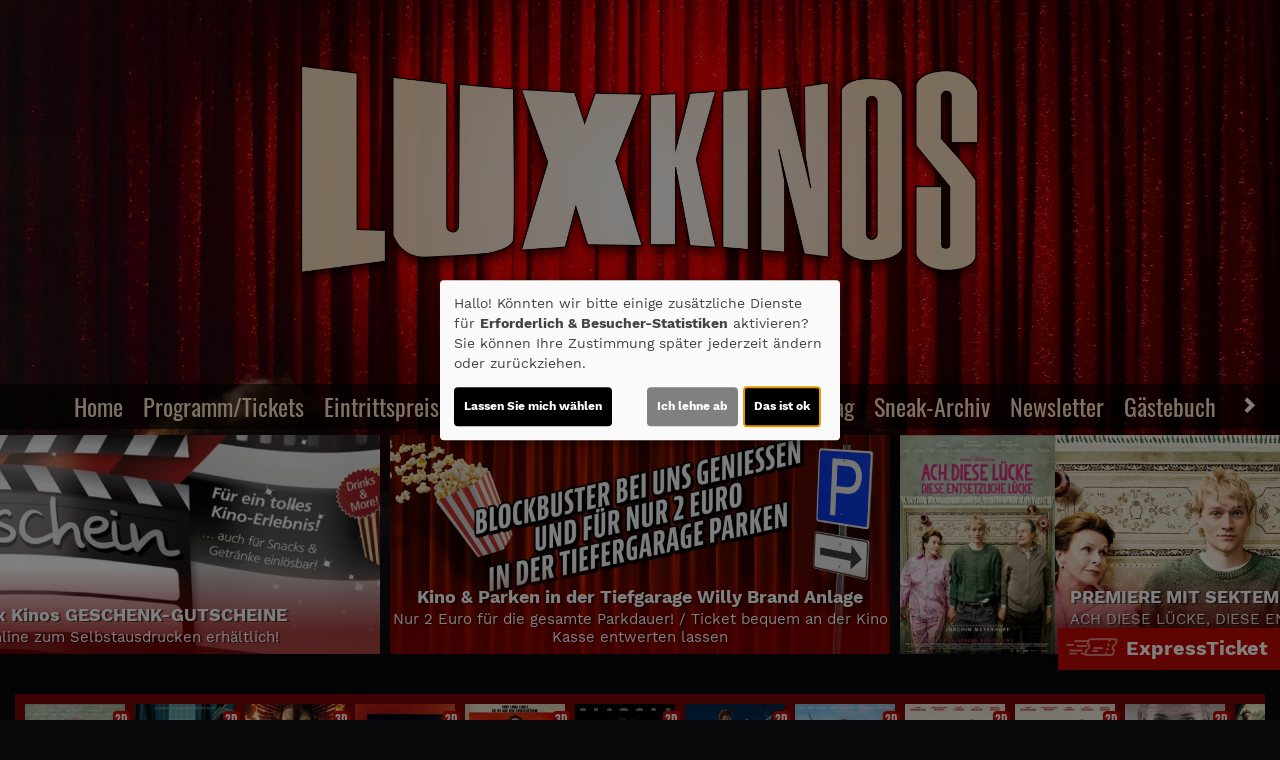

--- FILE ---
content_type: text/html; charset=UTF-8
request_url: https://www.lux-kinos.de/detail/102416/The%20Son
body_size: 16750
content:
<!DOCTYPE html><html lang="de"> <head> <meta charset="utf-8"> <meta http-equiv="X-UA-Compatible" content="IE=edge"> <meta http-equiv="language" content="DE"> <meta name="viewport" content="width=device-width, initial-scale=1"> <meta name="apple-mobile-web-app-capable" content="YES"/> <meta property="og:url" content="https://www.lux-kinos.de/detail/102416/The%20Son"> <meta property="og:type" content="website"> <meta property="og:description" content="Lux-Kinos - August-Bebel-Straße 7-9, 67227 Frankenthal / Pfalz: The Son | Aktuelles Kinoprogramm, Kino, Film- und Kino-Infos, Online-Tickets, News, Events und vieles mehr..."> <meta property="og:title" content="Lux-Kinos : The Son" /> <meta property="fb:app_id" content="353943021379058" /> <meta property="og:image" content="https://cineprog.de/images/MJpics/headslider/102/102416.jpg" /> <title>Lux-Kinos : The Son</title> <meta name="description" content="Lux-Kinos - August-Bebel-Straße 7-9, 67227 Frankenthal / Pfalz: The Son | Aktuelles Kinoprogramm, Kino, Film- und Kino-Infos, Online-Tickets, News, Events und vieles mehr..."> <meta name="keywords" content="Lux-Kinos, Kino, Filmtheater, Filmcenter, Lichtspiele, Kinoprogramm, Film, Theater, Movie, Kinofilm, Cinema, Online-Tickets, günstig, Events, Veranstaltungen"> <script>var globLanguage = 'de'; var slideDesktop = true; var slideMobile = true;</script> <link href="/css/bootstrap.min.css" rel="stylesheet"> <link href="/fonts/icomoon/style.css" rel="stylesheet"> <link href="/clients/30/css/main.css?id=622e26663fb798c3cf1232f356123411" rel="stylesheet"> <script defer src="/js/klaro.js"></script> <script src="/js/main.js?id=42e674a8977cbdbb3e5db4c2b944a853"></script> <script> var movie = {"plakatslider":{"slide":[{"idf":"106707","plakat_id":"p_106707X24102025121936.jpg","titel":"Ach, diese L\u00fccke, diese entsetzliche L\u00fccke","filmreihe_id":"S5","filmreihe_name":"Lux Kino Specials","plakat_subtext":"Lux Kino Specials","OrigVersion":{},"OmitU":{},"ZweiD":"1","DreiD":{},"VierK":"1","HFRDreiD":{},"DolbyAtmos":{},"thx":{},"DBox":{}},{"idf":"126295","plakat_id":"p_126295X11012026144449.jpg","titel":"The Housemaid - Wenn sie w\u00fcsste!","filmreihe_id":"- keine Angabe -","filmreihe_name":"*NULL*","plakat_subtext":"2. Woche!","OrigVersion":{},"OmitU":{},"ZweiD":"1","DreiD":{},"VierK":{},"HFRDreiD":{},"DolbyAtmos":{},"thx":{},"DBox":{}},{"idf":"123809","plakat_id":"p_123809X08102025132234.jpg","titel":"Avatar: Fire and Ash","filmreihe_id":"- keine Angabe -","filmreihe_name":"*NULL*","plakat_subtext":"6. Woche!","OrigVersion":{},"OmitU":{},"ZweiD":{},"DreiD":"1","VierK":{},"HFRDreiD":{},"DolbyAtmos":{},"thx":{},"DBox":{}},{"idf":"124664","plakat_id":"p_124664X08012026135332.jpg","titel":"Primate","filmreihe_id":"- keine Angabe -","filmreihe_name":"*NULL*","plakat_subtext":"Neu!","OrigVersion":{},"OmitU":{},"ZweiD":"1","DreiD":{},"VierK":"1","HFRDreiD":{},"DolbyAtmos":{},"thx":{},"DBox":{}},{"idf":"120299","plakat_id":"p_120299X17012026154258.jpg","titel":"Send Help","filmreihe_id":"- keine Angabe -","filmreihe_name":"*NULL*","plakat_subtext":"Neu!","OrigVersion":{},"OmitU":{},"ZweiD":"1","DreiD":"1","VierK":"1","HFRDreiD":{},"DolbyAtmos":{},"thx":{},"DBox":{}},{"idf":"108111","plakat_id":"p_108111X19012026134508.jpg","titel":"Die drei ??? - Toteninsel","filmreihe_id":"- keine Angabe -","filmreihe_name":"*NULL*","plakat_subtext":"Neu!","OrigVersion":{},"OmitU":{},"ZweiD":"1","DreiD":{},"VierK":"1","HFRDreiD":{},"DolbyAtmos":{},"thx":{},"DBox":{}},{"idf":"124687","plakat_id":"p_124687X01122025105645.jpg","titel":"Charlie - Der Superhund","filmreihe_id":"S7","filmreihe_name":"Kinderfilme","plakat_subtext":"Kinderfilme","OrigVersion":{},"OmitU":{},"ZweiD":"1","DreiD":{},"VierK":{},"HFRDreiD":{},"DolbyAtmos":{},"thx":{},"DBox":{}},{"idf":"107305","plakat_id":"p_107305X17012026154839.jpg","titel":"Woodwalkers 2","filmreihe_id":"- keine Angabe -","filmreihe_name":"*NULL*","plakat_subtext":"Neu!","OrigVersion":{},"OmitU":{},"ZweiD":"1","DreiD":{},"VierK":"1","HFRDreiD":{},"DolbyAtmos":{},"thx":{},"DBox":{}},{"idf":"126314","plakat_id":"p_126314X12012026155621.jpg","titel":"Extrawurst - Strickkino","filmreihe_id":"S17","filmreihe_name":"LUX STRICKKINO","plakat_subtext":"LUX STRICKKINO","OrigVersion":{},"OmitU":{},"ZweiD":"1","DreiD":{},"VierK":{},"HFRDreiD":{},"DolbyAtmos":{},"thx":{},"DBox":{}},{"idf":"120294","plakat_id":"p_120294X06102025175916.jpg","titel":"Extrawurst","filmreihe_id":"- keine Angabe -","filmreihe_name":"*NULL*","plakat_subtext":"2. Woche!","OrigVersion":{},"OmitU":{},"ZweiD":"1","DreiD":{},"VierK":"1","HFRDreiD":{},"DolbyAtmos":{},"thx":{},"DBox":{}},{"idf":"115613","plakat_id":"p_115613X09012026145645.jpg","titel":"Mercy","filmreihe_id":"- keine Angabe -","filmreihe_name":"*NULL*","plakat_subtext":"Neu!","OrigVersion":{},"OmitU":{},"ZweiD":"1","DreiD":{},"VierK":"1","HFRDreiD":{},"DolbyAtmos":{},"thx":{},"DBox":{}},{"idf":"125931","plakat_id":"p_125931X21122025113815.jpg","titel":"Der Medicus II!","filmreihe_id":"- keine Angabe -","filmreihe_name":"*NULL*","plakat_subtext":"5. Woche!","OrigVersion":{},"OmitU":{},"ZweiD":"1","DreiD":{},"VierK":{},"HFRDreiD":{},"DolbyAtmos":{},"thx":{},"DBox":{}},{"idf":"125897","plakat_id":"p_125897X17122025174740.jpg","titel":"Song Sung Blue - Event Abend","filmreihe_id":"S5","filmreihe_name":"Lux Kino Specials","plakat_subtext":"Lux Kino Specials","OrigVersion":{},"OmitU":{},"ZweiD":"1","DreiD":{},"VierK":{},"HFRDreiD":{},"DolbyAtmos":{},"thx":{},"DBox":{}},{"idf":"105034","plakat_id":"p_105034X10102025164411.jpg","titel":"Zoomania 2","filmreihe_id":"- keine Angabe -","filmreihe_name":"*NULL*","plakat_subtext":"6. Woche!","OrigVersion":{},"OmitU":{},"ZweiD":"1","DreiD":{},"VierK":"1","HFRDreiD":{},"DolbyAtmos":{},"thx":{},"DBox":{}},{"idf":"103235","plakat_id":"p_301671475799.jpg","titel":"Disney Channel Mitmachkino","filmreihe_id":"S5","filmreihe_name":"Lux Kino Specials","plakat_subtext":"Lux Kino Specials","OrigVersion":{},"OmitU":{},"ZweiD":"1","DreiD":{},"VierK":{},"HFRDreiD":{},"DolbyAtmos":{},"thx":{},"DBox":{}},{"idf":"117474","plakat_id":"p_117474X28112025153936.jpg","titel":"Checker Tobi und die heimliche Herrscherin der Erde","filmreihe_id":"S7","filmreihe_name":"Kinderfilme","plakat_subtext":"Kinderfilme","OrigVersion":{},"OmitU":{},"ZweiD":"1","DreiD":{},"VierK":"1","HFRDreiD":{},"DolbyAtmos":{},"thx":{},"DBox":{}},{"idf":"126155","plakat_id":"p_126155X17012026161858.jpg","titel":"EPiC: Elvis Presley In Concert","filmreihe_id":"S5","filmreihe_name":"Lux Kino Specials","plakat_subtext":"Lux Kino Specials","OrigVersion":{},"OmitU":{},"ZweiD":"1","DreiD":{},"VierK":{},"HFRDreiD":{},"DolbyAtmos":{},"thx":{},"DBox":{}},{"idf":"120302","plakat_id":"p_120302X09012026151747.jpg","titel":"Wuthering Heights - Sturmh\u00f6he","filmreihe_id":"S4","filmreihe_name":"Ladies Preview","plakat_subtext":"Ladies Preview","OrigVersion":{},"OmitU":{},"ZweiD":"1","DreiD":{},"VierK":"1","HFRDreiD":{},"DolbyAtmos":{},"thx":{},"DBox":{}},{"idf":"110384","plakat_id":"p_110384X18122025124732.jpg","titel":"Kino Vino 2026","filmreihe_id":"S5","filmreihe_name":"Lux Kino Specials","plakat_subtext":"Lux Kino Specials","OrigVersion":{},"OmitU":{},"ZweiD":"1","DreiD":{},"VierK":"1","HFRDreiD":{},"DolbyAtmos":{},"thx":{},"DBox":{}},{"idf":"124454","plakat_id":"p_124454X28112025152237.jpg","titel":"Jetzt. Wohin. - Meine Reise mit Robert Habeck","filmreihe_id":"S5","filmreihe_name":"Lux Kino Specials","plakat_subtext":"Lux Kino Specials","OrigVersion":{},"OmitU":{},"ZweiD":"1","DreiD":{},"VierK":{},"HFRDreiD":{},"DolbyAtmos":{},"thx":{},"DBox":{}},{"idf":"126073","plakat_id":"p_126073X17012026162156.jpg","titel":"Twenty One Pilots: More Than We Ever Imagined","filmreihe_id":"S5","filmreihe_name":"Lux Kino Specials","plakat_subtext":"Lux Kino Specials","OrigVersion":{},"OmitU":"1","ZweiD":"1","DreiD":{},"VierK":{},"HFRDreiD":{},"DolbyAtmos":{},"thx":{},"DBox":{}},{"idf":"126317","plakat_id":"p_126317X12012026160205.jpg","titel":"Stray Kids: The dominATE Experience","filmreihe_id":"S5","filmreihe_name":"Lux Kino Specials","plakat_subtext":"Lux Kino Specials","OrigVersion":{},"OmitU":"1","ZweiD":"1","DreiD":{},"VierK":{},"HFRDreiD":{},"DolbyAtmos":{},"thx":{},"DBox":{}},{"idf":"125875","plakat_id":"p_125875X16122025134740.jpg","titel":"Dann passiert das Leben - Filmalternative","filmreihe_id":"Sonderprogramm","filmreihe_name":"Filmalternative","plakat_subtext":"Filmalternative","OrigVersion":{},"OmitU":{},"ZweiD":"1","DreiD":{},"VierK":{},"HFRDreiD":{},"DolbyAtmos":{},"thx":{},"DBox":{}},{"idf":"125876","plakat_id":"p_125876X16122025134805.jpg","titel":"Der Held vom Bahnhof Friedrichstra\u00dfe - Filmalternative","filmreihe_id":"Sonderprogramm","filmreihe_name":"Filmalternative","plakat_subtext":"Filmalternative","OrigVersion":{},"OmitU":{},"ZweiD":"1","DreiD":{},"VierK":{},"HFRDreiD":{},"DolbyAtmos":{},"thx":{},"DBox":{}},{"idf":"106704","plakat_id":"p_106704X06102025225959.jpg","titel":"Amrum","filmreihe_id":"Sonderprogramm","filmreihe_name":"Filmalternative","plakat_subtext":"Filmalternative","OrigVersion":{},"OmitU":{},"ZweiD":"1","DreiD":{},"VierK":{},"HFRDreiD":{},"DolbyAtmos":{},"thx":{},"DBox":{}},{"idf":"124840","plakat_id":"p_124840X18112025145108.jpg","titel":"Amrum - Kino f\u00fcr Junggebliebene","filmreihe_id":"S2","filmreihe_name":"Kino f\u00fcr Junggebliebene","plakat_subtext":"Kino f\u00fcr Junggebliebene","OrigVersion":{},"OmitU":{},"ZweiD":"1","DreiD":{},"VierK":{},"HFRDreiD":{},"DolbyAtmos":{},"thx":{},"DBox":{}},{"idf":"123943","plakat_id":"p_123943X04112025113019.jpg","titel":"Der Fremde","filmreihe_id":"Sonderprogramm","filmreihe_name":"Filmalternative","plakat_subtext":"Filmalternative","OrigVersion":{},"OmitU":{},"ZweiD":"1","DreiD":{},"VierK":{},"HFRDreiD":{},"DolbyAtmos":{},"thx":{},"DBox":{}},{"idf":"117459","plakat_id":"p_117459X12112025154925.jpg","titel":"SpongeBob Schwammkopf: Piraten Ahoi!","filmreihe_id":"S7","filmreihe_name":"Kinderfilme","plakat_subtext":"Kinderfilme","OrigVersion":{},"OmitU":{},"ZweiD":"1","DreiD":{},"VierK":"1","HFRDreiD":{},"DolbyAtmos":{},"thx":{},"DBox":{}},{"idf":"125878","plakat_id":"p_125878X16122025134933.jpg","titel":"22 Bahnen - Filmalternative","filmreihe_id":"Sonderprogramm","filmreihe_name":"Filmalternative","plakat_subtext":"Filmalternative","OrigVersion":{},"OmitU":{},"ZweiD":"1","DreiD":{},"VierK":{},"HFRDreiD":{},"DolbyAtmos":{},"thx":{},"DBox":{}},{"idf":"125879","plakat_id":"p_125879X16122025135005.jpg","titel":"Stiller - Filmalternative","filmreihe_id":"Sonderprogramm","filmreihe_name":"Filmalternative","plakat_subtext":"Filmalternative","OrigVersion":{},"OmitU":{},"ZweiD":"1","DreiD":{},"VierK":{},"HFRDreiD":{},"DolbyAtmos":{},"thx":{},"DBox":{}},{"idf":"116107","plakat_id":"p_116107X06102025174148.jpg","titel":"Bibi Blocksberg - Das gro\u00dfe Hexentreffen","filmreihe_id":"S7","filmreihe_name":"Kinderfilme","plakat_subtext":"Kinderfilme","OrigVersion":{},"OmitU":{},"ZweiD":"1","DreiD":{},"VierK":"1","HFRDreiD":{},"DolbyAtmos":{},"thx":{},"DBox":{}},{"idf":"124957","plakat_id":"p_124957X14012026201918.jpg","titel":"Hamnet","filmreihe_id":"Sonderprogramm","filmreihe_name":"Filmalternative","plakat_subtext":"Filmalternative","OrigVersion":{},"OmitU":{},"ZweiD":"1","DreiD":{},"VierK":{},"HFRDreiD":{},"DolbyAtmos":{},"thx":{},"DBox":{}},{"idf":"117473","plakat_id":"p_117473X08012026131900.jpg","titel":"Astrid Lindgren - Die Menschheit hat den Verstand verloren","filmreihe_id":"Sonderprogramm","filmreihe_name":"Filmalternative","plakat_subtext":"Filmalternative","OrigVersion":{},"OmitU":{},"ZweiD":"1","DreiD":{},"VierK":{},"HFRDreiD":{},"DolbyAtmos":{},"thx":{},"DBox":{}},{"idf":"123234","plakat_id":"p_123234X08102025140804.jpg","titel":"Die M\u00f6llner Briefe","filmreihe_id":"S5","filmreihe_name":"Lux Kino Specials","plakat_subtext":"Lux Kino Specials","OrigVersion":{},"OmitU":{},"ZweiD":"1","DreiD":{},"VierK":{},"HFRDreiD":{},"DolbyAtmos":{},"thx":{},"DBox":{}},{"idf":"124709","plakat_id":"p_124709X17012026162356.jpg","titel":"Father Mother Sister Brother","filmreihe_id":"Sonderprogramm","filmreihe_name":"Filmalternative","plakat_subtext":"Filmalternative","OrigVersion":{},"OmitU":{},"ZweiD":"1","DreiD":{},"VierK":{},"HFRDreiD":{},"DolbyAtmos":{},"thx":{},"DBox":{}},{"idf":"124841","plakat_id":"p_124841X18112025145150.jpg","titel":"Wie das Leben manchmal spielt - Kino f\u00fcr Junggebliebene","filmreihe_id":"S2","filmreihe_name":"Kino f\u00fcr Junggebliebene","plakat_subtext":"Kino f\u00fcr Junggebliebene","OrigVersion":{},"OmitU":{},"ZweiD":"1","DreiD":{},"VierK":{},"HFRDreiD":{},"DolbyAtmos":{},"thx":{},"DBox":{}},{"idf":"124842","plakat_id":"p_124842X18112025145304.jpg","titel":"Mit Liebe und Chansons - Kino f\u00fcr Junggebliebene","filmreihe_id":"S2","filmreihe_name":"Kino f\u00fcr Junggebliebene","plakat_subtext":"Kino f\u00fcr Junggebliebene","OrigVersion":{},"OmitU":{},"ZweiD":"1","DreiD":{},"VierK":{},"HFRDreiD":{},"DolbyAtmos":{},"thx":{},"DBox":{}},{"idf":"123330","plakat_id":"p_123330X15092025125721.jpg","titel":"Pink Power","filmreihe_id":"S5","filmreihe_name":"Lux Kino Specials","plakat_subtext":"Lux Kino Specials","OrigVersion":{},"OmitU":{},"ZweiD":"1","DreiD":{},"VierK":{},"HFRDreiD":{},"DolbyAtmos":{},"thx":{},"DBox":{}},{"idf":"124768","plakat_id":"p_124768X14112025171152.jpg","titel":"Auf der Suche nach Italien - LIVE Multivisionsshow","filmreihe_id":"S5","filmreihe_name":"Lux Kino Specials","plakat_subtext":"Lux Kino Specials","OrigVersion":{},"OmitU":{},"ZweiD":"1","DreiD":{},"VierK":{},"HFRDreiD":{},"DolbyAtmos":{},"thx":{},"DBox":{}},{"idf":"3739","plakat_id":"p_3739X02122024190824.jpg","titel":"Sneak Preview","filmreihe_id":"- keine Angabe -","filmreihe_name":"*NULL*","plakat_subtext":"Sneak Preview","OrigVersion":{},"OmitU":{},"ZweiD":"1","DreiD":{},"VierK":{},"HFRDreiD":{},"DolbyAtmos":{},"thx":{},"DBox":{}},{"idf":"124472","plakat_id":"p_124472X06112025170807.jpg","titel":"Lost Places - Geheimnisvolle Orte - LIVE Multivisionsshow","filmreihe_id":"S5","filmreihe_name":"Lux Kino Specials","plakat_subtext":"Lux Kino Specials","OrigVersion":{},"OmitU":{},"ZweiD":"1","DreiD":{},"VierK":{},"HFRDreiD":{},"DolbyAtmos":{},"thx":{},"DBox":{}},{"idf":"121388","plakat_id":"p_121388X21052025164012.jpg","titel":"ROYAL BALLET AND OPERA 2025-26: WOOLF WORKS","filmreihe_id":"S9","filmreihe_name":"Royal Opera Saison 2025\/2026","plakat_subtext":"Royal Opera Saison 2025\/2026","OrigVersion":{},"OmitU":{},"ZweiD":"1","DreiD":{},"VierK":{},"HFRDreiD":{},"DolbyAtmos":{},"thx":{},"DBox":{}},{"idf":"121389","plakat_id":"p_121389X21052025165059.jpg","titel":"ROYAL BALLET AND OPERA 2025-26: GISELLE","filmreihe_id":"S9","filmreihe_name":"Royal Opera Saison 2025\/2026","plakat_subtext":"Royal Opera Saison 2025\/2026","OrigVersion":{},"OmitU":{},"ZweiD":"1","DreiD":{},"VierK":{},"HFRDreiD":{},"DolbyAtmos":{},"thx":{},"DBox":{}},{"idf":"121390","plakat_id":"p_121390X21052025165737.jpg","titel":"ROYAL BALLET AND OPERA 2025-26: SIEGFRIED","filmreihe_id":"S9","filmreihe_name":"Royal Opera Saison 2025\/2026","plakat_subtext":"Royal Opera Saison 2025\/2026","OrigVersion":{},"OmitU":{},"ZweiD":"1","DreiD":{},"VierK":{},"HFRDreiD":{},"DolbyAtmos":{},"thx":{},"DBox":{}},{"idf":"121391","plakat_id":"p_121391X21052025170319.jpg","titel":"ROYAL BALLET AND OPERA 2025-26: DIE ZAUBERFL\u00d6TE","filmreihe_id":"S9","filmreihe_name":"Royal Opera Saison 2025\/2026","plakat_subtext":"Royal Opera Saison 2025\/2026","OrigVersion":{},"OmitU":{},"ZweiD":"1","DreiD":{},"VierK":{},"HFRDreiD":{},"DolbyAtmos":{},"thx":{},"DBox":{}},{"idf":"123557","plakat_id":"p_123557X24092025120945.jpg","titel":"Turner & Constable","filmreihe_id":"S14","filmreihe_name":"Kunst im Kino","plakat_subtext":"Kunst im Kino","OrigVersion":{},"OmitU":{},"ZweiD":"1","DreiD":{},"VierK":{},"HFRDreiD":{},"DolbyAtmos":{},"thx":{},"DBox":{}},{"idf":"96926","plakat_id":"p_96926X28112025175501.jpg","titel":"Exhibition On Screen: Frida Kahlo Encore 2026","filmreihe_id":"S14","filmreihe_name":"Kunst im Kino","plakat_subtext":"Kunst im Kino","OrigVersion":"1","OmitU":{},"ZweiD":"1","DreiD":{},"VierK":{},"HFRDreiD":{},"DolbyAtmos":{},"thx":{},"DBox":{}}]},"ticketing":"blank","kasse":"MARSEDV","kasse_deeplink":{},"kasseAddOn":"Kein","saele_zeigen":"Nein","newsletterfunktion":"Ja","film_102416":{"filmfakten":{"idf":"102416","klon_von":"102416M","filmreihe_id":"- keine Angabe -","filmreihe_name":"*NULL*","filmnacht":{},"plakat_ids":{"id":"p_102416.jpg"},"facebook_pic":"https:\/\/cineprog.de\/images\/MJpics\/headslider\/102\/102416.jpg","vortext":"Hugh Jackman, Vanessa Kirby, Laura Dern, Regie: Florian Zeller","titel":"The Son","originaltitel":"The Son","nachtext":{},"fsk":"12","FSKdeskriptoren":{},"laufzeit":"123","inhalt":"Es k\u00f6nnte nicht besser laufen f\u00fcr den New Yorker Anwalt Peter . Die Karriere l\u00e4sst keine W\u00fcnsche offen und er ist gl\u00fccklich mit seiner Partnerin Beth . Das \u00e4ndert sich schlagartig, als eines Tages seine Ex-Frau Kate vor der T\u00fcr steht. Sie ist voller Sorge um ihren gemeinsamen Sohn Nicholas . Er schw\u00e4nzt die Schule, ist verst\u00f6rt und wie ausgewechselt. Er will auch nicht mehr l\u00e4nger bei seiner Mutter leben. Peter nimmt seinen Sohn bei sich auf und k\u00fcmmert sich hingebungsvoll um ihn. Kate und Peter sind entschlossen alles zu tun, um ihrem Sohn zu helfen. Doch wird das f\u00fcr einen Neuanfang reichen?","plakat_subtext":{},"fotos":{"0":"\n"},"genres":{"genre":"Drama"},"castcrew":{"Darsteller":{"person_1":"Hugh Jackman","person_2":"Vanessa Kirby","person_3":"Laura Dern","person_4":"Zen McGrath","person_5":"Anthony Hopkins","person_6":"Hugh Quarshie","person_7":"William Hope","person_8":"Akie Kotabe","person_9":"Isaura Barbe-Brown","person_10":"Danielle Lewis","person_11":"Erick Hayden","person_12":"Shin-Fei Chen","person_13":"Mercedes Bahleda","person_14":"Van Pierre"},"Regie":{"person_1":"Florian Zeller"},"Drehbuch":{"person_1":"Florian Zeller"},"Produktion":{"person_1":"Joanna Laurie","person_2":"Christophe Jeauffroy","person_3":"Simon Gillis","person_4":"Katherine Bridle","person_5":"Iain Canning","person_6":"Philippe Carcassonne","person_7":"Susan Leber","person_8":"Hugh Jackman","person_9":"Emile Sherman","person_10":"Cass Marks","person_11":"Daniel Battsek","person_12":"Florian Zeller","person_13":"Ollie Madden","person_14":"Christophe Spadone","person_15":"Lauren Dark","person_16":"Peter Touche","person_17":"Christelle Conan","person_18":"Hugo Grumbar","person_19":"Tim Haslam"},"Musik":{"person_1":"Hans Zimmer"}},"produktionsland":"USA, Frankreich, Gro\u00dfbritannien 2022","fbw":{"code":{},"text":{},"link":{}},"verleih":"Leonine Distribution","KinoStart_D":"2023-01-26"},"trailerclips":{"trailer_0":{"youtube_id":"cYDqE38sMMM","titel":"Trailer 1","trailer_fsk":"12"}}}}; var wallpaper = false; var navVertical = false; var setupHalls = ''; </script> <script src="/js/createProgram.js?id=a29d98561f569487a757e939b3283729"></script> <script src="/js/createMovieDetail.js?id=c42651ee8edb80e7e29d2a09ce86cbaa"></script> <script type="text/javascript"> var showRegular = true; var land = 'DE'; var clientId= 30; var hallOrder = [1, 2, 3, 4, 5]; </script> <script type="text/plain" data-type="text/javascript" data-name="googleAnalytics"> var googleAnalyticsId = "UA-55548018-20"; (function(i,s,o,g,r,a,m){i['GoogleAnalyticsObject']=r;i[r]=i[r]||function(){ (i[r].q=i[r].q||[]).push(arguments)},i[r].l=1*new Date();a=s.createElement(o), m=s.getElementsByTagName(o)[0];a.async=1;a.src=g;m.parentNode.insertBefore(a,m) })(window,document,'script','//www.google-analytics.com/analytics.js','ga'); function setGoogleAnalytics(){ if(googleAnalyticsId !== false){ ga('create', googleAnalyticsId, 'auto'); ga('set', 'anonymizeIp', true); ga('send', 'pageview'); ga('create', 'UA-42849725-1', 'auto'); ga('set', 'anonymizeIp', true); ga('send', 'pageview'); } } $(document).ready(setGoogleAnalytics());</script> <link rel="apple-touch-icon" sizes="180x180" href="/clients/30/img/favicons/apple-touch-icon.png"> <link rel="icon" type="image/png" href="/clients/30/img/favicons/favicon-32x32.png" sizes="32x32"> <link rel="icon" type="image/png" href="/clients/30/img/favicons/favicon-16x16.png" sizes="16x16"> <link rel="manifest" href="/clients/30/img/favicons//manifest.json"> <link rel="mask-icon" href="/clients/30/img/favicons/safari-pinned-tab.svg" color="#ffffff"> <meta name="theme-color" content="#ffffff"> </head><body style="opacity: 0; " id="bso" class=" " itemscope itemtype="http://schema.org/WebPage"> <a href="/barrierefrei/" rel="nofollow" class="skip-link" tabindex="0">Zur barrierefreien Version</a><div id="programNavButtons"><a href="/programm?filter=today" id="programNavButtonToday">Heute</a><a href="/programm?filter=weekend" id="programNavButtonWeek">Wochenende</a><a href="/programm?filter=all" id="programNavButtonAll">kompl. Programm</a></div><style> .overlayCloseIcon { fill: white; position: absolute; top: 20px; right: 20px; width: 35px; height: 35px; cursor: pointer; } #openFixTicket { position: fixed; right: 0; transition: right 0.2s ease-in-out; bottom: 80px; z-index: 100; cursor: pointer; font-weight: bold; // color: white; box-shadow: 0px 0px 20px rgb(0 0 0 / 50%); } @media (min-width: 768px) { #openFixTicket { bottom: 50px; } } #fixTicket_overlay { position: fixed; width: 100%; height: 100%; right: -100%; font-size: 1rem; background-color: rgba(0,0,0, 0.9); z-index: 101; cursor: pointer; overflow-y: scroll; transition: right 0.2s ease-in-out; padding: 25px; /* Sanfter Übergang für die rechte Eigenschaft */ @media only screen and (min-width: 768px) { width: 450px; height: 100%; bottom: 0; } } #resetFixTicket { margin-bottom: 50px; margin-top: 5px; display: block; font-size: .9rem; } /* Stile, wenn das Overlay sichtbar ist */ #fixTicket_overlay.show { right: 0; /* Verschieben des Overlays auf den Bildschirm */ } #fixTicket_content { max-width: 800px; } #fixTicket_content h3 { -webkit-text-fill-color: white; background: none; -webkit-background-clip: text; color: white; border: none; } .custom-dropdown { position: relative; user-select: none; margin-bottom: 10px; } .custom-select-trigger { background: rgba(85, 85, 85, .7); border: none; border-radius: 0; color: #fff; cursor: pointer; padding: 6px 12px 4px; } .custom-options { display: none; position: absolute; top: 100%; left: 0; right: 0; color: white; background: #191919; z-index: 2; } .custom-dropdown.opened .custom-options { display: block; } .custom-option { padding: 10px; cursor: pointer; } .custom-option:hover { color: white; background-color: rgba(56, 56, 56, 0.7) } #fixTicketSubmitBtn { background: rgb(190 183 183); border: none; border-radius: 0; box-shadow: none; color: black; } .ticketOverlayCloseIcon { fill: white; position: absolute; top: 60px; right: 60px; width: 35px; height: 35px; cursor: pointer; } .chevronDown { max-width: 13px; color: #ffffff !important; } .custom-select-trigger { position: relative; /* display: flex; justify-content: space-between; */ } .custom-select-trigger::after { content: ""; /* Notwendig, damit das Pseudo-Element erzeugt wird, aber es trägt keinen Text */ display: inline-block; font-size: 10px; content: "\25BC"; position: absolute; right: 10px; top: 50%; transform: translateY(-50%); } .custom-select-trigger:hover::after { opacity: 0.5; /* Ändert die Farbe des Icons beim Hover (optional) */ } .custom-select-trigger.is-open::after { content: "\25B2"; /* Chevron up */ } #whatIsUrDesire.inactive, #fixTicketSubmitBtn.inactive { display: none; } .chooseType { display: inline-block; border: 1px dotted white; padding: 5px 10px; color: white; font-weight: bold; } .chooseType:hover { opacity: 0.5; color: rgb(179, 179, 179); } #resetFixTicket { font-weight: bold; color: gray; &:hover { color: white; } }</style><div id="ticketingOverlay" style=" position: fixed; top: 50%; left: 50%; transform: translate(-50%, -50%); width: 100vw; height: 100vh; padding: 50px; background-color: rgba(0, 0, 0, 0.8); z-index: 1000; display:none; overflow:auto"> <p id="closeTicketingOverlay" style=" position: absolute; font-size: 36px;">X</p></div><a href="#" id="openFixTicket" class="btn btn-default" style="font-size: 1.3rem; line-height: 2rem;"> <span class="icon-express-ticket-skew" style="opacity: .5; margin-left: -4px"></span> ExpressTicket</a><div id="fixTicket_overlay"> <svg xmlns="http://www.w3.org/2000/svg" viewBox="0 0 384 512" class="overlayCloseIcon" id="closeFixTicket"> <path d="M342.6 150.6c12.5-12.5 12.5-32.8 0-45.3s-32.8-12.5-45.3 0L192 210.7 86.6 105.4c-12.5-12.5-32.8-12.5-45.3 0s-12.5 32.8 0 45.3L146.7 256 41.4 361.4c-12.5 12.5-12.5 32.8 0 45.3s32.8 12.5 45.3 0L192 301.3 297.4 406.6c12.5 12.5 32.8 12.5 45.3 0s12.5-32.8 0-45.3L237.3 256 342.6 150.6z" /> </svg> <div id="fixTicket_content"> <a id="resetFixTicket"><span class="icon-trash-can-regular" style="margin-right: 5px"></span> zurücksetzen</a> <div id="whatIsUrDesire"> <h3>Was möchten Sie?</h3> <span id="chooseMovie" class="chooseType">Film wählen </span> <span style="margin: auto 5px; color: white">oder</span> <span id ="chooseTimeRange" class="chooseType">Zeitpunkt wählen</span> </div> <div class="custom-dropdown" id="filmDropdown" style="display: none; "> <div class="custom-select-trigger" data-text="Filme anzeigen">Filme anzeigen</div> <div class="custom-options"> </div> </div> <div class="custom-dropdown" id="tagDropdown" style="display: none;"> <div class="custom-select-trigger" data-text="Tage anzeigen">Tage anzeigen</div> <div class="custom-options"> </div> </div> <div class="custom-dropdown" id="zeitfensterDropdown" style="display: none;"> <div class="custom-select-trigger" data-text="Zeitraum wählen">Zeitraum wählen</div> <div class="custom-options"> </div> </div> <div class="custom-dropdown" id="movieDropdown" style="display: none;"> <div class="custom-select-trigger" data-text="Film wählen">Film wählen</div> <div class="custom-options"> </div> </div> <div class="custom-dropdown" id="zeitDropdown" style="display:none;"> <div class="custom-select-trigger" data-text="Spielzeit wählen">Spielzeit wählen</div> <div class="custom-options"> </div> </div> <button id="fixTicketSubmitBtn" class="btn btn-default inactive"><span class="icon-ticket"></span><span id="fixTicketSubmitBtnTxt">Jetzt buchen</span></button> </div></div><script src=/js/fixTicket.js?id=7ddbb90f1743294535346c026a07a66c></script> <a href=" # " id="wallpaperLink" aria-label="Link zur Detailseite"></a> <div id="wallpaper-container"> <div id="wallpaper"> <div> <header id="mainheader" class="clearfix"> <a href="/home"> <img src="/clients/30/img/logo.png" alt="Lux-Kinos Frankenthal" class="cinema-logo"> </a> </header> </div> <div id="toHome" class="social-icons visible-xs-block hidden-sm hidden-md hidden-lg" style="position: absolute; top: 0px; left: 45px; font-size: 1rem; font-weight: bold; "> <a href="/home" style="display: block; height: 40px!important; padding: auto 5px"> <div style="margin-top: 1px"> <span class="icon-sparkles" style="margin-right: 3px"></span> Home </div> </a> </div> <div class="nav"><div class="navbar-toggler animate"><span class="menu-icon"></span> </div><div id="menu-ul"><ul class="mainNavigation"> <li><a href="/home">Home</a> </li> <li><a href="/programm">Programm/Tickets</a> <ul class="subNavigation"> <li><a href="/programm">Komplettes Programm</a></li> <li><a href="/reihe/Sonderprogramm/Filmalternative">Filmalternative</a></li> <li><a href="/reihe/S2/Kino_f%26uuml%3Br_Junggebliebene">Kino f&uuml;r Junggebliebene</a></li> <li><a href="/reihe/S4/Ladies_Preview">Ladies Preview</a></li> <li><a href="/reihe/S5/Lux_Kino_Specials">Lux Kino Specials</a></li> <li><a href="/reihe/S7/Kinderfilme">Kinderfilme</a></li> <li><a href="/reihe/S9/Royal_Opera_Saison_2025%7C2026">Royal Opera Saison 2025/2026</a></li> <li><a href="/reihe/S14/Kunst_im_Kino">Kunst im Kino</a></li> <li><a href="/reihe/S17/Lux_Strickkino">Lux Strickkino</a></li> <li><a href="/vorschau">Vorschau</a></li> </ul> </li> <li><a href="/Eintrittspreise/unterseite_4870">Eintrittspreise</a> </li> <li><a href="/unterseite/4950/Gutscheine">Gutscheine</a> </li> <li><a href="/unterseite/SS336/Unser_Kino">Unser Kino</a> <ul class="subNavigation"> <li><a href="/saele">Unsere S&auml;le</a></li> <li><a href="/unterseite/SS338/Das_Team">Das Team</a></li> </ul> </li> <li><a href="/unterseite/6313/Kindergeburtstag">Kindergeburtstag</a> </li> <li><a href="/sneakarchiv">Sneak-Archiv</a> </li> <li><a href="/newsletter">Newsletter</a> </li> <li><a href="/guestbook">Gästebuch</a> </li> <li><a href="/filmarchiv">Film-Archiv</a> </li> <li><a href="/kontakt">Kontakt</a> </li> <li><a href="/unterseite/6774/Filmalternative">Filmalternative</a> </li> </ul></div> <div id="carousel-container"> <div class="col-sm-1 inactive" id="nav-scroll-left"><a href="#" role="button" aria-label="Navigation nach links scrollen"><span class="glyphicon glyphicon-chevron-left"></span></a></div> <div class="carousel col-sm-10" data-flickity='{ "freeScroll": true, "contain": true,"pageDots": false , "setGallerySize": false, "prevNextButtons": false, "groupCells": "80%"}'> <div class="carousel-cell"><a href="/home">Home</a> </div> <div class="carousel-cell"><a href="/programm">Programm/Tickets</a> <ul class="subNavigation"> <li><a href="/programm">Komplettes Programm</a></li> <li><a href="/reihe/Sonderprogramm/Filmalternative">Filmalternative</a></li> <li><a href="/reihe/S2/Kino_f%26uuml%3Br_Junggebliebene">Kino f&uuml;r Junggebliebene</a></li> <li><a href="/reihe/S4/Ladies_Preview">Ladies Preview</a></li> <li><a href="/reihe/S5/Lux_Kino_Specials">Lux Kino Specials</a></li> <li><a href="/reihe/S7/Kinderfilme">Kinderfilme</a></li> <li><a href="/reihe/S9/Royal_Opera_Saison_2025%7C2026">Royal Opera Saison 2025/2026</a></li> <li><a href="/reihe/S14/Kunst_im_Kino">Kunst im Kino</a></li> <li><a href="/reihe/S17/Lux_Strickkino">Lux Strickkino</a></li> <li><a href="/vorschau">Vorschau</a></li> </ul> </div> <div class="carousel-cell"><a href="/Eintrittspreise/unterseite_4870">Eintrittspreise</a> </div> <div class="carousel-cell"><a href="/unterseite/4950/Gutscheine">Gutscheine</a> </div> <div class="carousel-cell"><a href="/unterseite/SS336/Unser_Kino">Unser Kino</a> <ul class="subNavigation"> <li><a href="/saele">Unsere S&auml;le</a></li> <li><a href="/unterseite/SS338/Das_Team">Das Team</a></li> </ul> </div> <div class="carousel-cell"><a href="/unterseite/6313/Kindergeburtstag">Kindergeburtstag</a> </div> <div class="carousel-cell"><a href="/sneakarchiv">Sneak-Archiv</a> </div> <div class="carousel-cell"><a href="/newsletter">Newsletter</a> </div> <div class="carousel-cell"><a href="/guestbook">Gästebuch</a> </div> <div class="carousel-cell"><a href="/filmarchiv">Film-Archiv</a> </div> <div class="carousel-cell"><a href="/kontakt">Kontakt</a> </div> <div class="carousel-cell"><a href="/unterseite/6774/Filmalternative">Filmalternative</a> </div> </div> <div class="col-sm-1 inactive" id="nav-scroll-right"><a href="#" role="button" aria-label="Navigation nach rechts scrollen"><span class="glyphicon glyphicon-chevron-right"></span></a></div> </div> </div> <div class="col-sm-12 padding-lr-0 clearfix"><div id="slider-carousel"> <div class="slider" style="background-image: url('https://www.lux-kinos.de/images/head/30/parken_2025-12-18_14-21-24.jpg')" data-name="file" > <a aria-label="Link zur Detailseite des Films Kino &amp; Parken in der Tiefgarage Willy Brand Anlage " href=" /?Slider " > <div class="slider-color-gradient" > <img loading="lazy" src="/img/transparent_500x219.gif" aria-hidden="true" class="plakat-slider"> <div class="slider-text"> <p class="slider-hl"> Kino &amp; Parken in der Tiefgarage Willy Brand Anlage </p> <p class="slider-txt"> Nur 2 Euro für die gesamte Parkdauer! / Ticket bequem an der Kino Kasse entwerten lassen </p> </div> </div> </a> </div> <div class="slider" data-name="picture"> <a aria-label="Link zur Detailseite des Films PREMIERE MIT SEKTEMPFANG " href=" /detail/106707/PREMIERE_MIT_SEKTEMPFANG?Slider " > <div class="slider-poster"> <img loading="lazy" src="https://www.lux-kinos.de/images/Breite_400px_RGB/p_106707X24102025121936.jpg" alt="Filmplakat PREMIERE MIT SEKTEMPFANG " class="plakat-slider"> </div> <div class="slider-scene-text" style="background-image: url('https://www.lux-kinos.de/images/filmfotos/106707/../../../images/MJpics/headslider/106/106707.jpg');" > <div class="slider-color-gradient" > <img loading="lazy" src="/img/transparent_500x219.gif" aria-hidden="true" class="plakat-slider"> <div class="slider-scene-text-inner"> <p class="slider-hl"> PREMIERE MIT SEKTEMPFANG </p> <p class="slider-txt"> ACH DIESE LÜCKE, DIESE ENTSETZLICHE LÜCKE 28.01. </p> </div> </div> </div> </a> </div> <div class="slider" style="background-image: url('https://www.lux-kinos.de/images/head/30/1_2026-01-14_16-13-59.jpg')" data-name="file" > <a aria-label="Link zur Detailseite des Films " href=" /detail/124439/Lux-Kinos?Slider " > <div > <img loading="lazy" src="/img/transparent_500x219.gif" aria-hidden="true" class="plakat-slider"> <div class="slider-text"> <p class="slider-hl"></p> <p class="slider-txt"></p> </div> </div> </a> </div> <div class="slider" data-name="picture"> <a aria-label="Link zur Detailseite des Films Disney Channel Mitmachkino " href=" /detail/121820/Disney_Channel_Mitmachkino?Slider " > <div class="slider-poster"> <img loading="lazy" src="https://www.lux-kinos.de/images/Breite_400px_RGB/p_121820X05012026130626.jpg" alt="Filmplakat Disney Channel Mitmachkino " class="plakat-slider"> </div> <div class="slider-scene-text" style="background-image: url('https://www.lux-kinos.de/images/filmfotos/121820/../../../images/MJpics/headslider/121/121820.jpg');" > <div class="slider-color-gradient" > <img loading="lazy" src="/img/transparent_500x219.gif" aria-hidden="true" class="plakat-slider"> <div class="slider-scene-text-inner"> <p class="slider-hl"> Disney Channel Mitmachkino </p> <p class="slider-txt"> Samstag (7. Februar) 13.00 Uhr / Sonntag (8. Februar) 11.30 + 13.00 Uhr </p> </div> </div> </div> </a> </div> <div class="slider" data-name="picture"> <a aria-label="Link zur Detailseite des Films Endlich im Kino: Woodwalkers 2 " href=" /detail/107305/Endlich_im_Kino__Woodwalkers_2?Slider " > <div class="slider-poster"> <img loading="lazy" src="https://www.lux-kinos.de/images/Breite_400px_RGB/p_107305X17012026154839.jpg" alt="Filmplakat Endlich im Kino: Woodwalkers 2 " class="plakat-slider"> </div> <div class="slider-scene-text" style="background-image: url('https://www.lux-kinos.de/images/filmfotos/107305/../../../images/MJpics/headslider/107/107305.jpg');" > <div class="slider-color-gradient" > <img loading="lazy" src="/img/transparent_500x219.gif" aria-hidden="true" class="plakat-slider"> <div class="slider-scene-text-inner"> <p class="slider-hl"> Endlich im Kino: Woodwalkers 2 </p> <p class="slider-txt"> Jetzt neu im Kino! </p> </div> </div> </div> </a> </div> <div class="slider" style="background-image: url('https://www.lux-kinos.de/images/head/30/gs123_1496752245_2018-01-04_05-14-50.jpg')" data-name="file" > <a aria-label="Link zur Detailseite des Films Lux Kinos GESCHENK-GUTSCHEINE " href=" https://kinotickets.express/lux-frankenthal/vouchers?Slider " > <div class="slider-color-gradient" > <img loading="lazy" src="/img/transparent_500x219.gif" aria-hidden="true" class="plakat-slider"> <div class="slider-text"> <p class="slider-hl"> Lux Kinos GESCHENK-GUTSCHEINE </p> <p class="slider-txt"> Online zum Selbstausdrucken erhältlich! </p> </div> </div> </a> </div> </div> </div> <div class="container-fluid main"> <h1></h1> <script> $('.main h1').remove(); </script> <div> <div id="posterSlider" style="display: none;"> <div class="movieSlide "> <a href="/detail/106707/Ach%2C%20diese%20L%C3%BCcke%2C%20diese%20entsetzliche%20L%C3%BCcke"> <img loading="lazy" alt="Filmplakat Ach, diese Lücke, diese entsetzliche Lücke" src="https://www.lux-kinos.de/images/Breite_160px_RGB/p_106707X24102025121936.jpg"> <div class="movie-tec-icon-box"> <div class="movie-tec-icon ">2D</div> <div class="movie-tec-icon ">4K</div> </div> <div class="movie-series-box"> Lux Kino Specials </div> </a> </div> <div class="movieSlide "> <a href="/detail/126295/The%20Housemaid%20-%20Wenn%20sie%20w%C3%BCsste%21"> <img loading="lazy" alt="Filmplakat The Housemaid - Wenn sie wüsste!" src="https://www.lux-kinos.de/images/Breite_160px_RGB/p_126295X11012026144449.jpg"> <div class="movie-tec-icon-box"> <div class="movie-tec-icon ">2D</div> </div> <div class="movie-series-box"> 2. Woche! </div> </a> </div> <div class="movieSlide "> <a href="/detail/123809/Avatar%3A%20Fire%20and%20Ash"> <img loading="lazy" alt="Filmplakat Avatar: Fire and Ash" src="https://www.lux-kinos.de/images/Breite_160px_RGB/p_123809X08102025132234.jpg"> <div class="movie-tec-icon-box"> <div class="movie-tec-icon dreiD ">3D</div> </div> <div class="movie-series-box"> 6. Woche! </div> </a> </div> <div class="movieSlide "> <a href="/detail/124664/Primate"> <img loading="lazy" alt="Filmplakat Primate" src="https://www.lux-kinos.de/images/Breite_160px_RGB/p_124664X08012026135332.jpg"> <div class="movie-tec-icon-box"> <div class="movie-tec-icon ">2D</div> <div class="movie-tec-icon ">4K</div> </div> <div class="movie-series-box"> Neu! </div> </a> </div> <div class="movieSlide "> <a href="/detail/120299/Send%20Help"> <img loading="lazy" alt="Filmplakat Send Help" src="https://www.lux-kinos.de/images/Breite_160px_RGB/p_120299X17012026154258.jpg"> <div class="movie-tec-icon-box"> <div class="movie-tec-icon dreiD ">3D</div> <div class="movie-tec-icon ">2D</div> <div class="movie-tec-icon ">4K</div> </div> <div class="movie-series-box"> Neu! </div> </a> </div> <div class="movieSlide "> <a href="/detail/108111/Die%20drei%20%3F%3F%3F%20-%20Toteninsel"> <img loading="lazy" alt="Filmplakat Die drei ??? - Toteninsel" src="https://www.lux-kinos.de/images/Breite_160px_RGB/p_108111X19012026134508.jpg"> <div class="movie-tec-icon-box"> <div class="movie-tec-icon ">2D</div> <div class="movie-tec-icon ">4K</div> </div> <div class="movie-series-box"> Neu! </div> </a> </div> <div class="movieSlide "> <a href="/detail/124687/Charlie%20-%20Der%20Superhund"> <img loading="lazy" alt="Filmplakat Charlie - Der Superhund" src="https://www.lux-kinos.de/images/Breite_160px_RGB/p_124687X01122025105645.jpg"> <div class="movie-tec-icon-box"> <div class="movie-tec-icon ">2D</div> </div> <div class="movie-series-box"> Kinderfilme </div> </a> </div> <div class="movieSlide "> <a href="/detail/107305/Woodwalkers%202"> <img loading="lazy" alt="Filmplakat Woodwalkers 2" src="https://www.lux-kinos.de/images/Breite_160px_RGB/p_107305X17012026154839.jpg"> <div class="movie-tec-icon-box"> <div class="movie-tec-icon ">2D</div> <div class="movie-tec-icon ">4K</div> </div> <div class="movie-series-box"> Neu! </div> </a> </div> <div class="movieSlide "> <a href="/detail/126314/Extrawurst%20-%20Strickkino"> <img loading="lazy" alt="Filmplakat Extrawurst - Strickkino" src="https://www.lux-kinos.de/images/Breite_160px_RGB/p_126314X12012026155621.jpg"> <div class="movie-tec-icon-box"> <div class="movie-tec-icon ">2D</div> </div> <div class="movie-series-box"> LUX STRICKKINO </div> </a> </div> <div class="movieSlide "> <a href="/detail/120294/Extrawurst"> <img loading="lazy" alt="Filmplakat Extrawurst" src="https://www.lux-kinos.de/images/Breite_160px_RGB/p_120294X06102025175916.jpg"> <div class="movie-tec-icon-box"> <div class="movie-tec-icon ">2D</div> <div class="movie-tec-icon ">4K</div> </div> <div class="movie-series-box"> 2. Woche! </div> </a> </div> <div class="movieSlide "> <a href="/detail/115613/Mercy"> <img loading="lazy" alt="Filmplakat Mercy" src="https://www.lux-kinos.de/images/Breite_160px_RGB/p_115613X09012026145645.jpg"> <div class="movie-tec-icon-box"> <div class="movie-tec-icon ">2D</div> <div class="movie-tec-icon ">4K</div> </div> <div class="movie-series-box"> Neu! </div> </a> </div> <div class="movieSlide "> <a href="/detail/125931/Der%20Medicus%20II%21"> <img loading="lazy" alt="Filmplakat Der Medicus II!" src="https://www.lux-kinos.de/images/Breite_160px_RGB/p_125931X21122025113815.jpg"> <div class="movie-tec-icon-box"> <div class="movie-tec-icon ">2D</div> </div> <div class="movie-series-box"> 5. Woche! </div> </a> </div> <div class="movieSlide "> <a href="/detail/125897/Song%20Sung%20Blue%20-%20Event%20Abend"> <img loading="lazy" alt="Filmplakat Song Sung Blue - Event Abend" src="https://www.lux-kinos.de/images/Breite_160px_RGB/p_125897X17122025174740.jpg"> <div class="movie-tec-icon-box"> <div class="movie-tec-icon ">2D</div> </div> <div class="movie-series-box"> Lux Kino Specials </div> </a> </div> <div class="movieSlide "> <a href="/detail/105034/Zoomania%202"> <img loading="lazy" alt="Filmplakat Zoomania 2" src="https://www.lux-kinos.de/images/Breite_160px_RGB/p_105034X10102025164411.jpg"> <div class="movie-tec-icon-box"> <div class="movie-tec-icon ">2D</div> <div class="movie-tec-icon ">4K</div> </div> <div class="movie-series-box"> 6. Woche! </div> </a> </div> <div class="movieSlide "> <a href="/detail/103235/Disney%20Channel%20Mitmachkino"> <img loading="lazy" alt="Filmplakat Disney Channel Mitmachkino" src="https://www.lux-kinos.de/images/Breite_160px_RGB/p_301671475799.jpg"> <div class="movie-tec-icon-box"> <div class="movie-tec-icon ">2D</div> </div> <div class="movie-series-box"> Lux Kino Specials </div> </a> </div> <div class="movieSlide "> <a href="/detail/117474/Checker%20Tobi%20und%20die%20heimliche%20Herrscherin%20der%20Erde"> <img loading="lazy" alt="Filmplakat Checker Tobi und die heimliche Herrscherin der Erde" src="https://www.lux-kinos.de/images/Breite_160px_RGB/p_117474X28112025153936.jpg"> <div class="movie-tec-icon-box"> <div class="movie-tec-icon ">2D</div> <div class="movie-tec-icon ">4K</div> </div> <div class="movie-series-box"> Kinderfilme </div> </a> </div> <div class="movieSlide "> <a href="/detail/126155/EPiC%3A%20Elvis%20Presley%20In%20Concert"> <img loading="lazy" alt="Filmplakat EPiC: Elvis Presley In Concert" src="https://www.lux-kinos.de/images/Breite_160px_RGB/p_126155X17012026161858.jpg"> <div class="movie-tec-icon-box"> <div class="movie-tec-icon ">2D</div> </div> <div class="movie-series-box"> Lux Kino Specials </div> </a> </div> <div class="movieSlide "> <a href="/detail/120302/Wuthering%20Heights%20-%20Sturmh%C3%B6he"> <img loading="lazy" alt="Filmplakat Wuthering Heights - Sturmhöhe" src="https://www.lux-kinos.de/images/Breite_160px_RGB/p_120302X09012026151747.jpg"> <div class="movie-tec-icon-box"> <div class="movie-tec-icon ">2D</div> <div class="movie-tec-icon ">4K</div> </div> <div class="movie-series-box"> Ladies Preview </div> </a> </div> <div class="movieSlide "> <a href="/detail/110384/Kino%20Vino%202026"> <img loading="lazy" alt="Filmplakat Kino Vino 2026" src="https://www.lux-kinos.de/images/Breite_160px_RGB/p_110384X18122025124732.jpg"> <div class="movie-tec-icon-box"> <div class="movie-tec-icon ">2D</div> <div class="movie-tec-icon ">4K</div> </div> <div class="movie-series-box"> Lux Kino Specials </div> </a> </div> <div class="movieSlide "> <a href="/detail/124454/Jetzt.%20Wohin.%20-%20Meine%20Reise%20mit%20Robert%20Habeck"> <img loading="lazy" alt="Filmplakat Jetzt. Wohin. - Meine Reise mit Robert Habeck" src="https://www.lux-kinos.de/images/Breite_160px_RGB/p_124454X28112025152237.jpg"> <div class="movie-tec-icon-box"> <div class="movie-tec-icon ">2D</div> </div> <div class="movie-series-box"> Lux Kino Specials </div> </a> </div> <div class="movieSlide "> <a href="/detail/126073/Twenty%20One%20Pilots%3A%20More%20Than%20We%20Ever%20Imagined"> <img loading="lazy" alt="Filmplakat Twenty One Pilots: More Than We Ever Imagined" src="https://www.lux-kinos.de/images/Breite_160px_RGB/p_126073X17012026162156.jpg"> <div class="movie-tec-icon-box"> <div class="movie-tec-icon omu ">OmU</div> <div class="movie-tec-icon ">2D</div> </div> <div class="movie-series-box"> Lux Kino Specials </div> </a> </div> <div class="movieSlide "> <a href="/detail/126317/Stray%20Kids%3A%20The%20dominATE%20Experience"> <img loading="lazy" alt="Filmplakat Stray Kids: The dominATE Experience" src="https://www.lux-kinos.de/images/Breite_160px_RGB/p_126317X12012026160205.jpg"> <div class="movie-tec-icon-box"> <div class="movie-tec-icon omu ">OmU</div> <div class="movie-tec-icon ">2D</div> </div> <div class="movie-series-box"> Lux Kino Specials </div> </a> </div> <div class="movieSlide "> <a href="/detail/125875/Dann%20passiert%20das%20Leben%20-%20Filmalternative"> <img loading="lazy" alt="Filmplakat Dann passiert das Leben - Filmalternative" src="https://www.lux-kinos.de/images/Breite_160px_RGB/p_125875X16122025134740.jpg"> <div class="movie-tec-icon-box"> <div class="movie-tec-icon ">2D</div> </div> <div class="movie-series-box"> Filmalternative </div> </a> </div> <div class="movieSlide "> <a href="/detail/125876/Der%20Held%20vom%20Bahnhof%20Friedrichstra%C3%9Fe%20-%20Filmalternative"> <img loading="lazy" alt="Filmplakat Der Held vom Bahnhof Friedrichstraße - Filmalternative" src="https://www.lux-kinos.de/images/Breite_160px_RGB/p_125876X16122025134805.jpg"> <div class="movie-tec-icon-box"> <div class="movie-tec-icon ">2D</div> </div> <div class="movie-series-box"> Filmalternative </div> </a> </div> <div class="movieSlide "> <a href="/detail/106704/Amrum"> <img loading="lazy" alt="Filmplakat Amrum" src="https://www.lux-kinos.de/images/Breite_160px_RGB/p_106704X06102025225959.jpg"> <div class="movie-tec-icon-box"> <div class="movie-tec-icon ">2D</div> </div> <div class="movie-series-box"> Filmalternative </div> </a> </div> <div class="movieSlide "> <a href="/detail/124840/Amrum%20-%20Kino%20f%C3%BCr%20Junggebliebene"> <img loading="lazy" alt="Filmplakat Amrum - Kino für Junggebliebene" src="https://www.lux-kinos.de/images/Breite_160px_RGB/p_124840X18112025145108.jpg"> <div class="movie-tec-icon-box"> <div class="movie-tec-icon ">2D</div> </div> <div class="movie-series-box"> Kino für Junggebliebene </div> </a> </div> <div class="movieSlide "> <a href="/detail/123943/Der%20Fremde"> <img loading="lazy" alt="Filmplakat Der Fremde" src="https://www.lux-kinos.de/images/Breite_160px_RGB/p_123943X04112025113019.jpg"> <div class="movie-tec-icon-box"> <div class="movie-tec-icon ">2D</div> </div> <div class="movie-series-box"> Filmalternative </div> </a> </div> <div class="movieSlide "> <a href="/detail/117459/SpongeBob%20Schwammkopf%3A%20Piraten%20Ahoi%21"> <img loading="lazy" alt="Filmplakat SpongeBob Schwammkopf: Piraten Ahoi!" src="https://www.lux-kinos.de/images/Breite_160px_RGB/p_117459X12112025154925.jpg"> <div class="movie-tec-icon-box"> <div class="movie-tec-icon ">2D</div> <div class="movie-tec-icon ">4K</div> </div> <div class="movie-series-box"> Kinderfilme </div> </a> </div> <div class="movieSlide "> <a href="/detail/125878/22%20Bahnen%20-%20Filmalternative"> <img loading="lazy" alt="Filmplakat 22 Bahnen - Filmalternative" src="https://www.lux-kinos.de/images/Breite_160px_RGB/p_125878X16122025134933.jpg"> <div class="movie-tec-icon-box"> <div class="movie-tec-icon ">2D</div> </div> <div class="movie-series-box"> Filmalternative </div> </a> </div> <div class="movieSlide "> <a href="/detail/125879/Stiller%20-%20Filmalternative"> <img loading="lazy" alt="Filmplakat Stiller - Filmalternative" src="https://www.lux-kinos.de/images/Breite_160px_RGB/p_125879X16122025135005.jpg"> <div class="movie-tec-icon-box"> <div class="movie-tec-icon ">2D</div> </div> <div class="movie-series-box"> Filmalternative </div> </a> </div> <div class="movieSlide "> <a href="/detail/116107/Bibi%20Blocksberg%20-%20Das%20gro%C3%9Fe%20Hexentreffen"> <img loading="lazy" alt="Filmplakat Bibi Blocksberg - Das große Hexentreffen" src="https://www.lux-kinos.de/images/Breite_160px_RGB/p_116107X06102025174148.jpg"> <div class="movie-tec-icon-box"> <div class="movie-tec-icon ">2D</div> <div class="movie-tec-icon ">4K</div> </div> <div class="movie-series-box"> Kinderfilme </div> </a> </div> <div class="movieSlide "> <a href="/detail/124957/Hamnet"> <img loading="lazy" alt="Filmplakat Hamnet" src="https://www.lux-kinos.de/images/Breite_160px_RGB/p_124957X14012026201918.jpg"> <div class="movie-tec-icon-box"> <div class="movie-tec-icon ">2D</div> </div> <div class="movie-series-box"> Filmalternative </div> </a> </div> <div class="movieSlide "> <a href="/detail/117473/Astrid%20Lindgren%20-%20Die%20Menschheit%20hat%20den%20Verstand%20verloren"> <img loading="lazy" alt="Filmplakat Astrid Lindgren - Die Menschheit hat den Verstand verloren" src="https://www.lux-kinos.de/images/Breite_160px_RGB/p_117473X08012026131900.jpg"> <div class="movie-tec-icon-box"> <div class="movie-tec-icon ">2D</div> </div> <div class="movie-series-box"> Filmalternative </div> </a> </div> <div class="movieSlide "> <a href="/detail/123234/Die%20M%C3%B6llner%20Briefe"> <img loading="lazy" alt="Filmplakat Die Möllner Briefe" src="https://www.lux-kinos.de/images/Breite_160px_RGB/p_123234X08102025140804.jpg"> <div class="movie-tec-icon-box"> <div class="movie-tec-icon ">2D</div> </div> <div class="movie-series-box"> Lux Kino Specials </div> </a> </div> <div class="movieSlide "> <a href="/detail/124709/Father%20Mother%20Sister%20Brother"> <img loading="lazy" alt="Filmplakat Father Mother Sister Brother" src="https://www.lux-kinos.de/images/Breite_160px_RGB/p_124709X17012026162356.jpg"> <div class="movie-tec-icon-box"> <div class="movie-tec-icon ">2D</div> </div> <div class="movie-series-box"> Filmalternative </div> </a> </div> <div class="movieSlide "> <a href="/detail/124841/Wie%20das%20Leben%20manchmal%20spielt%20%20-%20Kino%20f%C3%BCr%20Junggebliebene"> <img loading="lazy" alt="Filmplakat Wie das Leben manchmal spielt - Kino für Junggebliebene" src="https://www.lux-kinos.de/images/Breite_160px_RGB/p_124841X18112025145150.jpg"> <div class="movie-tec-icon-box"> <div class="movie-tec-icon ">2D</div> </div> <div class="movie-series-box"> Kino für Junggebliebene </div> </a> </div> <div class="movieSlide "> <a href="/detail/124842/Mit%20Liebe%20und%20Chansons%20-%20Kino%20f%C3%BCr%20Junggebliebene"> <img loading="lazy" alt="Filmplakat Mit Liebe und Chansons - Kino für Junggebliebene" src="https://www.lux-kinos.de/images/Breite_160px_RGB/p_124842X18112025145304.jpg"> <div class="movie-tec-icon-box"> <div class="movie-tec-icon ">2D</div> </div> <div class="movie-series-box"> Kino für Junggebliebene </div> </a> </div> <div class="movieSlide "> <a href="/detail/123330/Pink%20Power"> <img loading="lazy" alt="Filmplakat Pink Power" src="https://www.lux-kinos.de/images/Breite_160px_RGB/p_123330X15092025125721.jpg"> <div class="movie-tec-icon-box"> <div class="movie-tec-icon ">2D</div> </div> <div class="movie-series-box"> Lux Kino Specials </div> </a> </div> <div class="movieSlide "> <a href="/detail/124768/Auf%20der%20Suche%20nach%20Italien%20-%20LIVE%20Multivisionsshow"> <img loading="lazy" alt="Filmplakat Auf der Suche nach Italien - LIVE Multivisionsshow" src="https://www.lux-kinos.de/images/Breite_160px_RGB/p_124768X14112025171152.jpg"> <div class="movie-tec-icon-box"> <div class="movie-tec-icon ">2D</div> </div> <div class="movie-series-box"> Lux Kino Specials </div> </a> </div> <div class="movieSlide "> <a href="/detail/3739/Sneak%20Preview"> <img loading="lazy" alt="Filmplakat Sneak Preview" src="https://www.lux-kinos.de/images/Breite_160px_RGB/p_3739X02122024190824.jpg"> <div class="movie-tec-icon-box"> <div class="movie-tec-icon ">2D</div> </div> <div class="movie-series-box"> Sneak Preview </div> </a> </div> <div class="movieSlide "> <a href="/detail/124472/Lost%20Places%20-%20Geheimnisvolle%20Orte%20-%20LIVE%20Multivisionsshow"> <img loading="lazy" alt="Filmplakat Lost Places - Geheimnisvolle Orte - LIVE Multivisionsshow" src="https://www.lux-kinos.de/images/Breite_160px_RGB/p_124472X06112025170807.jpg"> <div class="movie-tec-icon-box"> <div class="movie-tec-icon ">2D</div> </div> <div class="movie-series-box"> Lux Kino Specials </div> </a> </div> <div class="movieSlide "> <a href="/detail/121388/ROYAL%20BALLET%20AND%20OPERA%202025-26%3A%20WOOLF%20WORKS"> <img loading="lazy" alt="Filmplakat ROYAL BALLET AND OPERA 2025-26: WOOLF WORKS" src="https://www.lux-kinos.de/images/Breite_160px_RGB/p_121388X21052025164012.jpg"> <div class="movie-tec-icon-box"> <div class="movie-tec-icon ">2D</div> </div> <div class="movie-series-box"> Royal Opera Saison 2025/2026 </div> </a> </div> <div class="movieSlide "> <a href="/detail/121389/ROYAL%20BALLET%20AND%20OPERA%202025-26%3A%20GISELLE"> <img loading="lazy" alt="Filmplakat ROYAL BALLET AND OPERA 2025-26: GISELLE" src="https://www.lux-kinos.de/images/Breite_160px_RGB/p_121389X21052025165059.jpg"> <div class="movie-tec-icon-box"> <div class="movie-tec-icon ">2D</div> </div> <div class="movie-series-box"> Royal Opera Saison 2025/2026 </div> </a> </div> <div class="movieSlide "> <a href="/detail/121390/ROYAL%20BALLET%20AND%20OPERA%202025-26%3A%20SIEGFRIED"> <img loading="lazy" alt="Filmplakat ROYAL BALLET AND OPERA 2025-26: SIEGFRIED" src="https://www.lux-kinos.de/images/Breite_160px_RGB/p_121390X21052025165737.jpg"> <div class="movie-tec-icon-box"> <div class="movie-tec-icon ">2D</div> </div> <div class="movie-series-box"> Royal Opera Saison 2025/2026 </div> </a> </div> <div class="movieSlide "> <a href="/detail/121391/ROYAL%20BALLET%20AND%20OPERA%202025-26%3A%20DIE%20ZAUBERFL%C3%96TE"> <img loading="lazy" alt="Filmplakat ROYAL BALLET AND OPERA 2025-26: DIE ZAUBERFLÖTE" src="https://www.lux-kinos.de/images/Breite_160px_RGB/p_121391X21052025170319.jpg"> <div class="movie-tec-icon-box"> <div class="movie-tec-icon ">2D</div> </div> <div class="movie-series-box"> Royal Opera Saison 2025/2026 </div> </a> </div> <div class="movieSlide "> <a href="/detail/123557/Turner%20%26%20Constable"> <img loading="lazy" alt="Filmplakat Turner &amp; Constable" src="https://www.lux-kinos.de/images/Breite_160px_RGB/p_123557X24092025120945.jpg"> <div class="movie-tec-icon-box"> <div class="movie-tec-icon ">2D</div> </div> <div class="movie-series-box"> Kunst im Kino </div> </a> </div> <div class="movieSlide "> <a href="/detail/96926/Exhibition%20On%20Screen%3A%20Frida%20Kahlo%20Encore%202026"> <img loading="lazy" alt="Filmplakat Exhibition On Screen: Frida Kahlo Encore 2026" src="https://www.lux-kinos.de/images/Breite_160px_RGB/p_96926X28112025175501.jpg"> <div class="movie-tec-icon-box"> <div class="movie-tec-icon ">OV</div> <div class="movie-tec-icon ">2D</div> </div> <div class="movie-series-box"> Kunst im Kino </div> </a> </div> </div> <h1 itemprop="name">The Son</h1> <section class="row"> <div class="col-xs-12 content-text pageDetail"> <div class="row margin-lr-0"> <article class="col-xs-12 content-bg" itemscope itemtype="http://schema.org/Movie"> <img loading="lazy" style="display: none;" itemprop="image" src="https://www.lux-kinos.de/images/Breite_235px_RGB/p_102416.jpg"> <div class="movie-poster-box-list pull-left"> <div class="movie-tec-icon-box" itemprop="videoFormat"> </div> <div class="btn-info-tickets"></div> </div> <div class="movie-details-box"> <div class="movie-text-inner clearfix"> <p class="subtext"></p> <p class='post-text'></p> <p class="movie-text" itemprop="description"></p> <button id="ticketAlarmButton" class="btn btn-default" style="display: flex; justify-content: space-between; align-items: center; gap: 10px; font-weight: bold; margin-bottom: 10px"> <div style="width: 23px; padding-top: 5px;"> <svg xmlns="http://www.w3.org/2000/svg" viewBox="0 0 448 512"><path fill="currentColor" d="M224 0c-17.7 0-32 14.3-32 32l0 19.2C119 66 64 130.6 64 208l0 25.4c0 45.4-15.5 89.5-43.8 124.9L5.3 377c-5.8 7.2-6.9 17.1-2.9 25.4S14.8 416 24 416l400 0c9.2 0 17.6-5.3 21.6-13.6s2.9-18.2-2.9-25.4l-14.9-18.6C399.5 322.9 384 278.8 384 233.4l0-25.4c0-77.4-55-142-128-156.8L256 32c0-17.7-14.3-32-32-32zm0 96c61.9 0 112 50.1 112 112l0 25.4c0 47.9 13.9 94.6 39.7 134.6L72.3 368C98.1 328 112 281.3 112 233.4l0-25.4c0-61.9 50.1-112 112-112zm64 352l-64 0-64 0c0 17 6.7 33.3 18.7 45.3s28.3 18.7 45.3 18.7s33.3-6.7 45.3-18.7s18.7-28.3 18.7-45.3z"/></svg> </div> Ticket-Alarm </button> <div id="ticketAlarmFormContainer" style="display: none"> <article id="remindOnRelease" class="col-xs-12 clearfix" style="padding:0; display: none; "> <div class="newsletter-text-box"> <h3>Erinnerungsmail erhalten</h3> <p>Dieser Film ist noch nicht im Programm. Hinterlassen Sie uns einfach Ihre E-Mail-Adresse und wir informieren Sie, sobald er bei uns läuft.<p>Sobald Sie sich für diesen Film-Newsletter angemeldet haben, senden wir Ihnen eine Bestätigungs-E-Mail mit einem Link zur Bestätigung der Anmeldung. Das Abo des Newsletters können Sie jederzeit stornieren. Nach Versand der Info-Mail löschen wir Ihre Adresse umgehend, es sei denn, Sie haben auch den allgemeinen Newsletter abonniert.</p></p> <form action="/inform/detail/102416" method="post" method="post" id="newsletterForm"> <div class="row"> <div class="col-sm-6 comment-email-box"> <input type="email" class="form-control" name="email" id="NewsletterEmail" placeholder="Ihre E-Mail-Adresse" data-error="Ihre E-Mail-Adresse ist nicht korrekt."> <p id="emailError" class="form-error-message"></p> </div> </div> <div class="checkbox" style="margin-bottom: 20px;"> <label> <input id="newsletterAbo" name='newsletterAbonnieren' value='newsletterAbonnieren' type="checkbox"> Ja, ich möchte auch den <b>wöchentlichen Programm-Newsletter</b> erhalten, der jederzeit kündbar ist. </label> <br> <label> <input id="newsletterDs" name='datenschutz' value='datenschutz' type="checkbox"> Ich bin über 16 Jahre alt und erkläre mich mit dem <a href="/impressum">Datenschutz</a> einverstanden. </label> <div id="newsletterDsError" class="form-error-message"></div> </div> <script type="text/javascript"> var RecaptchaOptions = {"curl_timeout":1,"theme":"clean","lang":"de"};</script><style> .sr-only { position: absolute; width: 1px; height: 1px; padding: 0; margin: -1px; overflow: hidden; clip: rect(0, 0, 0, 0); white-space: nowrap; border: 0; }</style><script data-type="text/javascript" type="text/plain" data-name="googleRecaptcha" data-src='https://www.google.com/recaptcha/api.js?render=onload&hl=de' async></script><div class="g-recaptchaInfo"></div><div data-name="googleRecaptcha" class="g-recaptcha" data-sitekey="6LfT2QUTAAAAAB3eGd9h4TaHKhGWf9h3MuUUf52p" data-theme="clean"></div><noscript> <div style="width: 302px; height: 352px;"> <div style="width: 302px; height: 352px; position: relative;"> <div style="width: 302px; height: 352px; position: absolute;"> <iframe data-name="googleRecaptcha" data-src="https://www.google.com/recaptcha/api/fallback?k=6LfT2QUTAAAAAB3eGd9h4TaHKhGWf9h3MuUUf52p" frameborder="0" scrolling="no" style="width: 302px; height:352px; border-style: none;"> </iframe> </div> <div style="width: 250px; height: 100px; position: absolute; border-style: none; bottom: 21px; left: 25px; margin: 0; padding: 0; right: 25px;"> <label for="g-recaptcha-response" class="sr-only"> Sicherheitsabfrage: bitte dieses Feld nicht ausfüllen </label> <textarea id="g-recaptcha-response" name="g-recaptcha-response" class="g-recaptcha-response" style="width: 250px; height: 80px; border: 1px solid #c1c1c1; margin: 0; padding: 0; resize: none;"></textarea> </div> </div> </div></noscript><script> var recaptcchaInfoString = '<p>Bitte bestätigen Sie aus Sicherheitsgründen die nachfolgende Google ReCaptcha-Box, damit wir wissen, das Sie ein Mensch und kein "Robot" sind:</p>'; if(typeof JQ === 'function') { JQ(document).ready(function () { if (klaro.getManager().confirmed && !klaro.getManager().savedConsents.googleRecaptcha) { JQ('.g-recaptchaInfo').html(recaptcchaInfoString); } }); }else{ if(typeof $ === 'function') { $(document).ready(function () { if (klaro.getManager().confirmed && !klaro.getManager().savedConsents.googleRecaptcha) { $('.g-recaptchaInfo').html(recaptcchaInfoString); } }); }else{ window.addEventListener('DOMContentLoaded', () => { try { if (klaro.getManager().confirmed && !klaro.getManager().savedConsents.googleRecaptcha) { let e = document.getElementsByClassName('g-recaptchaInfo')[0]; let p = document.createElement('p'); p.innerHTML = 'Bitte bestätigen Sie aus Sicherheitsgründen die nachfolgende Google ReCaptcha-Box, damit wir wissen, das Sie ein Mensch und kein "Robot" sind:'; e.append(p); } }catch (e){} }); } } /* klaro.getManager().watch({update: function(obj, name, data){ if(obj.confirmed && !obj.savedConsents.googleRecaptcha && !obj.executedOnce.googleRecaptcha){ $('.g-recaptchaInfo').html(recaptcchaInfoString); }else{ $('.g-recaptchaInfo').html(''); } }}); $('body').on('click', '.openConfigCookie', function (){ klaro.show(); }); */</script> <p id="captchaError" class="form-error-message"></p> <div> <button type="submit" class="btn btn-default" >senden</button> </div> <input type="hidden" name="_token" value="F8W7KxhXlKIfrL5f9BLkcN6C1vux6mdkbYmguawo"> </form> <div id="formSuccessDs"></div> </div> </article><script> $.ajax({cache: true, url: "/js/erinnerungsmail.js?id=593295340fdbdc5bfb0aa5748844f553", success: function () {}});</script> </div> <div id="playingTimesTableBox"> <div id="mainTable" class="mtt-bottom mtt-movie-details"> <div class="mtt-inner"> <div class="mtt-scroll"> </div> </div> <div class="table-nav"> </div> </div> <div id="additionalPlayingTimes"> <div id="additionalPlayingTimesHeader"></div> <div id="additionalPlayingTimesTable"> <div class="mtt-bottom mtt-movie-details"> <div class="mtt-inner"> <div class="mtt-scroll"> </div> </div> <div class="table-nav"> </div> </div> </div> </div> </div> <p id="fbw"></p> <p class="audio" itemprop="audio"></p> <div class="social-links"> <a href="https://api.whatsapp.com/send?text=https://www.lux-kinos.de/detail/102416/The%20Son"><span class="icon-whatsapp"></span></a> <a href="https://www.facebook.com/sharer/sharer.php?u=https://www.lux-kinos.de/detail/102416/The%20Son"><span class="icon-facebook"></span></a> </div> <div id="movie-detail-facts"> <p class="altersfreigabe"></p> <p class="dauer" itemprop="duration"></p> <p class="ortitel"></p> <p class="darsteller" itemprop="actors"></p> <p class="crew"></p> <p><small>Inhalte zum Teil von</small> <a href="https://www.themoviedb.org" target="_blank"> <img src="/img/tmdb.svg" alt="The Movie Database (TMDB)" style="max-width: 80px;margin-top: -2px; border-radius: 0"> </a> </p> <p> <small> <a href="//www.cineprog.de" target="_blank">&copy; CINEPROG ...macht Lust auf Ihr Kino!</a><br> </small> </p> </div> <article id="trailer-container" class="trailerplayer_details trailer-player-details"> <div> <div id="videoPlayer" data-name="youtube"> <iframe src="" title="YouTube video player" frameborder="0" style="width: 100%;" allow="accelerometer; autoplay; clipboard-write; encrypted-media; gyroscope; picture-in-picture" allowfullscreen></iframe> </div><div class="dropup"><button class="btn btn-default dropdown-toggle videoTrailerDropdownToggle" type="button" id="dropdownMenu1" data-toggle="dropdown" aria-haspopup="true" aria-expanded="true"><span id="VideoTrailerName">Trailer 1 | Trailer-FSK: 12</span><span class="caret" style="margin-left: 5px"></span></button><ul class="dropdown-menu videoTrailerDropdown" aria-labelledby="dropdownMenu1"> <li><a class="videoTrailerDropdownLink" name="cYDqE38sMMM" data-fsk="12" style="cursor: pointer">Trailer 1 | Trailer-FSK: 12</a></li> </ul></div> </div> <script data-type="text/javascript" data-name="youtube" type="text/plain">$('#videoPlayer').css('display', 'block');var firstTrailer = trailerFskObject(12, "cYDqE38sMMM");$("#videoPlayer iframe").attr('src', "//youtube.com/embed/"+firstTrailer.id);$("#videoPlayer iframe").css('height', parseInt($("#videoPlayer iframe").css('width'))/(16/9));$(window).on('resize', function(){$("#videoPlayer iframe").css('height', parseInt($("#videoPlayer iframe").css('width'))/(16/9));});$('.videoTrailerDropdownLink').click(function(){ var trailer = trailerFskObject($(this).attr('data-fsk'), $(this).attr('name'));$("#videoPlayer iframe").attr('src', "//youtube.com/embed/"+trailer.id); $('#VideoTrailerName').text($(this).text()); }); </script> </article> <div class="movie-photos-box"></div> </div> </div> <div id="commentContainer"> <div id="comment-box"> </div> <button id="showMoreComments" class="btn btn-default" style="display: none;">weitere anzeigen</button> </div> <br> <h2>Nur den Film bewerten, nicht das Kino. Keine Spoiler!</h2> <p>Wir behalten uns vor, Kommentare die Spoiler und Bewertungen des Kinos enthalten, zu löschen.</p> <form action="/comment/102416" method="post" id="movieCommentForm"> <textarea class="form-control" name="Text" id="comment-textarea" placeholder="Ihr Kommentar" rows="3"></textarea> <p id="textError" class="form-error-message"></p> <div class="row"> <div class="col-sm-6 comment-name padding-r-0"> <input type="text" class="form-control" name="Name" id="movieCommentName" placeholder="Ihr Name oder Pseudonym"> <p id="nameError" class="form-error-message"></p> </div> </div> <div class="checkbox"> <label> <input id="movieCommentDs" name='datenschutz' value='datenschutz' type="checkbox"> Ich bin über 16 Jahre alt und erkläre mich mit dem <a href="/impressum">Datenschutz</a> einverstanden. </label> <div id="movieCommentDsError" class="form-error-message"></div> </div> <div class="rating" id="comment-input-rating"> <span data-rating="1" class="comment-rating-star">☆</span><span data-rating="2" class="comment-rating-star">☆</span><span data-rating="3" class="comment-rating-star">☆</span><span data-rating="4" class="comment-rating-star">☆</span><span data-rating="5"class="comment-rating-star">☆</span> <input type="text" name="Rating" id="movieCommentRating" style="display:none;"> <p id="ratingError" class="form-error-message"></p> </div> <script type="text/javascript"> var RecaptchaOptions = {"curl_timeout":1,"theme":"clean","lang":"de"};</script><style> .sr-only { position: absolute; width: 1px; height: 1px; padding: 0; margin: -1px; overflow: hidden; clip: rect(0, 0, 0, 0); white-space: nowrap; border: 0; }</style><script data-type="text/javascript" type="text/plain" data-name="googleRecaptcha" data-src='https://www.google.com/recaptcha/api.js?render=onload&hl=de' async></script><div class="g-recaptchaInfo"></div><div data-name="googleRecaptcha" class="g-recaptcha" data-sitekey="6LfT2QUTAAAAAB3eGd9h4TaHKhGWf9h3MuUUf52p" data-theme="clean"></div><noscript> <div style="width: 302px; height: 352px;"> <div style="width: 302px; height: 352px; position: relative;"> <div style="width: 302px; height: 352px; position: absolute;"> <iframe data-name="googleRecaptcha" data-src="https://www.google.com/recaptcha/api/fallback?k=6LfT2QUTAAAAAB3eGd9h4TaHKhGWf9h3MuUUf52p" frameborder="0" scrolling="no" style="width: 302px; height:352px; border-style: none;"> </iframe> </div> <div style="width: 250px; height: 100px; position: absolute; border-style: none; bottom: 21px; left: 25px; margin: 0; padding: 0; right: 25px;"> <label for="g-recaptcha-response" class="sr-only"> Sicherheitsabfrage: bitte dieses Feld nicht ausfüllen </label> <textarea id="g-recaptcha-response" name="g-recaptcha-response" class="g-recaptcha-response" style="width: 250px; height: 80px; border: 1px solid #c1c1c1; margin: 0; padding: 0; resize: none;"></textarea> </div> </div> </div></noscript><script> var recaptcchaInfoString = '<p>Bitte bestätigen Sie aus Sicherheitsgründen die nachfolgende Google ReCaptcha-Box, damit wir wissen, das Sie ein Mensch und kein "Robot" sind:</p>'; if(typeof JQ === 'function') { JQ(document).ready(function () { if (klaro.getManager().confirmed && !klaro.getManager().savedConsents.googleRecaptcha) { JQ('.g-recaptchaInfo').html(recaptcchaInfoString); } }); }else{ if(typeof $ === 'function') { $(document).ready(function () { if (klaro.getManager().confirmed && !klaro.getManager().savedConsents.googleRecaptcha) { $('.g-recaptchaInfo').html(recaptcchaInfoString); } }); }else{ window.addEventListener('DOMContentLoaded', () => { try { if (klaro.getManager().confirmed && !klaro.getManager().savedConsents.googleRecaptcha) { let e = document.getElementsByClassName('g-recaptchaInfo')[0]; let p = document.createElement('p'); p.innerHTML = 'Bitte bestätigen Sie aus Sicherheitsgründen die nachfolgende Google ReCaptcha-Box, damit wir wissen, das Sie ein Mensch und kein "Robot" sind:'; e.append(p); } }catch (e){} }); } } /* klaro.getManager().watch({update: function(obj, name, data){ if(obj.confirmed && !obj.savedConsents.googleRecaptcha && !obj.executedOnce.googleRecaptcha){ $('.g-recaptchaInfo').html(recaptcchaInfoString); }else{ $('.g-recaptchaInfo').html(''); } }}); $('body').on('click', '.openConfigCookie', function (){ klaro.show(); }); */</script> <div style="margin-top:10px; margin-bottom: 10px;">Wir freuen uns über jeden Kommentar zum Film! Hierfür benötigen wir Ihren Namen und Ihren entsprechenden Text. Es besteht keinerlei Verpflichtung dabei personenbezogenen Daten anzugeben: Es steht Ihnen frei, ein Pseudonym zu verwenden und Ihren Namen nicht Preis zu geben. Ihre Angaben werden verschlüsselt übertragen und gespeichert. Sie erklären sich damit einverstanden, dass Ihr Eintrag auf unbestimmte Zeit gespeichert und ggf. von uns entfernt, kommentiert oder und bearbeitet wird.</div> <p id="captchaError" class="form-error-message"></p> <input type="hidden" name="movieTitel" value="The Son"> <div id="comment-submit"> <button type="submit" class="btn btn-default" id="sendMovieComment">Kommentar senden</button> </div> <input type="hidden" name="_token" value="F8W7KxhXlKIfrL5f9BLkcN6C1vux6mdkbYmguawo"> </form> <div id="formSuccess"></div> </article> </div> </div> </section> </div> <div class="pswp" tabindex="-1" role="dialog" aria-hidden="true"> <div class="pswp__bg"></div> <div class="pswp__scroll-wrap"> <div class="pswp__container"> <div class="pswp__item"></div> <div class="pswp__item"></div> <div class="pswp__item"></div> </div> <div class="pswp__ui pswp__ui--hidden"> <div class="pswp__top-bar"> <div class="pswp__counter"></div> <button class="pswp__button pswp__button--close" title="Close (Esc)"></button> <button class="pswp__button pswp__button--share" title="Share"></button> <button class="pswp__button pswp__button--fs" title="Toggle fullscreen"></button> <button class="pswp__button pswp__button--zoom" title="Zoom in/out"></button> <div class="pswp__preloader"> <div class="pswp__preloader__icn"> <div class="pswp__preloader__cut"> <div class="pswp__preloader__donut"></div> </div> </div> </div> </div> <div class="pswp__share-modal pswp__share-modal--hidden pswp__single-tap"> <div class="pswp__share-tooltip"></div> </div> <button class="pswp__button pswp__button--arrow--left" title="Previous (arrow left)"> </button> <button class="pswp__button pswp__button--arrow--right" title="Next (arrow right)"> </button> <div class="pswp__caption"> <div class="pswp__caption__center"></div> </div> </div> </div></div><script src="/js/photoswipe.js"></script> </div> <footer> <div id="foot-text"> &copy; 2009 - 2026 Filmtheaterbetriebe Christian Kaltenegger - <a href="/impressum">Impressum</a> / <a href="/datenschutz">Datenschutz</a> / <a href="" onclick="klaro.show();return false" style="cursor: pointer">Cookie Einstellungen</a> / <a href="/barrierefrei/" rel="nofollow" class="accessible-link">Zur barrierefreien Version</a> </div> </footer> </div> </div> </body> <script> window.addEventListener('DOMContentLoaded', () => { const hiddenInput = document.querySelector('.cn-ok .cm-btn-success'); if (hiddenInput) hiddenInput.focus(); }); var isNavFixed = isNavFixed(); var navHeight = parseInt($('div.nav').css('height'), 10); var divAfterNav = $('div.nav').next('div')[0]; var divAfterNavMarginTop = parseInt($(divAfterNav).css('margin-top'), 10); if (!isNavFixed) { var fixedDivAfterNavMarginTop = divAfterNavMarginTop + navHeight; } else { fixedDivAfterNavMarginTop = divAfterNavMarginTop; } var comment = new Comments; var comments; $(document).ready(function(){ $.ajax({cache: false, url: "/getcomments/102416", success: function(result){ comment.init(result); }}); }); window.refer = 'detail'+getOverRefer(); var movieObjectDetail = movie.film_102416; createMovieDetail(movieObjectDetail, movie); setPhotoGallery('fotoGallery'); $.ajax({cache: true, url: "/js/detail.js?id=fd4787fc7dc93298571a286a860932f0", success: function () {}}); $.ajax({cache: true, url: "/js/getPlayer.js?id=1c2967a3457cbf5a656e0aff193bb731", success: function () {}}); $('#ticketAlarmButton').on('click', function() { $('#ticketAlarmFormContainer').slideToggle(); }); $('#ticketAlarmForm').on('submit', function(event) { event.preventDefault(); alert('Formular erfolgreich gesendet!'); $('#ticketAlarmFormContainer').slideUp(); }); $(window).load(function () { resizeMoviebox(); }); $(window).resize(resizeMoviebox); var $navigation = $('.carousel').flickity({ contain: true, freeScroll: true, groupCells: '80%', setGallerySize: false, prevNextButtons: false, pageDots: false }); setHandlerButtons(); setTimeout(function(){$navigation.flickity('resize');},100); var $slider = $('div#slider-carousel').flickity({ cellSelector: '.slider', prevNextButtons: false, pageDots: false, autoPlay: true, wrapAround: true, percentPosition: true }); $(window).resize(setSliderHight); setSliderHight(); function ranInt(min,max){return Math.floor(Math.random()*(max-min+1)+min);} $(document).ready(function () { $("img").unveil(800, function () { $(this).load(function () { this.style.opacity = 1; }); }); $.each($('img'), function(){if($(this).offset().top < ($(window).height() +150)){$(this).trigger('unveil')}}); }); document.createElement("picture"); $('body').css('opacity', 1); </script> <script type="application/ld+json">{ "@context:": "//schema.org", "@type": "ScreeningEvent", "name": "The Son", "location": { "@type": "MovieTheater", "name": "Lux-Kinos", "address": "August-Bebel-Straße 7-9 67227 Frankenthal / Pfalz" }, "workPresented": { "@type": "Movie", "name": "The Son" }}</script></html>

--- FILE ---
content_type: application/javascript
request_url: https://www.lux-kinos.de/js/detail.js?id=fd4787fc7dc93298571a286a860932f0
body_size: 1039
content:
var $movieSlider=$("div#posterSlider").flickity({cellSelector:".movieSlide",prevNextButtons:!1,pageDots:!1,freeScroll:!0,autoPlay:!1,wrapAround:!1,cellAlign:"left",contain:!0});$("div#posterSlider").css("display","block"),setTimeout((function(){$movieSlider.flickity("resize")}),100);var commentCheck=!1,nameCheck=!1,ratingCheck=!1,captchaCheck=!1,dsCheck=!1;function setVisible(){var e=1;$.each($("div.movie-poster-box-list img"),(function(){e<6&&$(this).removeClass("hidden"),e++}))}function setLastHidden(){$("div.movie-details-box").css("clear","both");let e=parseInt($("div.movie-details-box").height())+80;$("div.movie-details-box").css("clear","none"),$("div.movie-poster-box-list").height()>e&&$("div.movie-poster-box-list img:not(.hidden):not(.posterShowInactive )").length>2&&($("div.movie-poster-box-list img:not(.hidden):not(.posterShowInactive )").last().addClass("hidden"),setLastHidden())}function setImages(){setVisible(),setLastHidden()}$(".comment-rating-star").click((function(){$(".comment-rating-star").removeClass("rating-selected"),$(this).addClass("rating-selected"),$("#movieCommentRating").val($(this).data("rating")),ratingCheck=!0})),$("#comment-textarea").keyup((function(){$(this).val().length<1e3?($("p#textError").html(langC.input.default1K),commentCheck=!0):($("p#textError").html(langC.input.G1K),commentCheck=!1)})),$(document).ready((function(){if($("form#movieCommentForm").length>0){$("#movieCommentForm").prepend('<input type="text" name ="captchaID" id="captchaID" style="display:none;">');let e=191*Math.floor(25854*Math.random()+2);$("#captchaID").val(e)}})),$("#movieCommentForm").submit((function(e){$("#movieCommentName").val().length>2?(nameCheck=!0,$("#nameError").html("")):$("#nameError").html(langC.name.notSet),$("#movieCommentForm .g-recaptcha-response").val()?(captchaCheck=!0,$("#captchaError").html("")):$("#captchaError").html(langC.recaptcha.notSet),$("#movieCommentDs").prop("checked")?(dsCheck=!0,$("#movieCommentDsError").html("")):(dsCheck=!1,$("#movieCommentDsError").html(langC.form.acceptDs)),ratingCheck?$("#ratingError").html(""):$("#ratingError").html(langC.rating.notSet),$("#comment-textarea").val()||$("p#textError").html(langC.input.notSet),commentCheck&&nameCheck&&ratingCheck&&dsCheck&&captchaCheck?(e.preventDefault(),$.ajax({type:"POST",url:"//"+$(location).attr("host")+$(e.currentTarget).attr("action"),dataType:"json",data:$(this).serializeArray(),success:function(e){if(e.success){var t=new Date;$("#movieCommentForm").hide(),$("#formSuccess").append("<p>"+e.message+"</p>");var o={note:parseInt($("#movieCommentRating").val(),10),text:$("#comment-textarea").val(),name:$("#movieCommentName").val(),timestamp:t};comments.unshift(o),comment.reset(comments)}},error:function(e){$("#formSuccess").append(langC.form.submitError)}})):e.preventDefault()})),$("div.movie-poster-box-list img.fotoGallery").on("load",(function(){setImages()})),$(window).resize(setImages);
